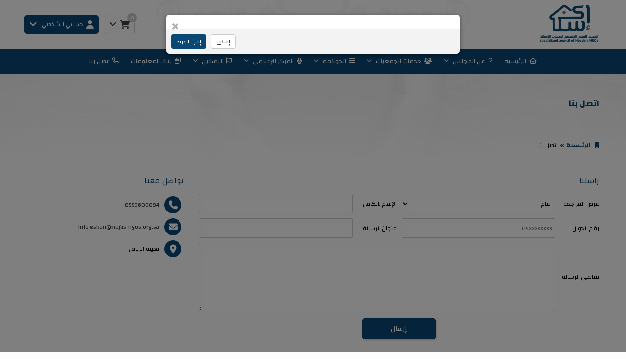

--- FILE ---
content_type: text/html; charset=UTF-8
request_url: https://www.majlis-eskan.org.sa/contact/violation/
body_size: 7316
content:
<!DOCTYPE html>
<html lang="ar" dir="rtl">
<head>


	

	<title>اتصل بنا | المجلس الفرعي التخصصي لجمعيات الإسكان</title>


<meta charset="UTF-8">
<meta http-equiv="X-UA-Compatible" content="IE=Edge">
<meta http-equiv="content-type" content="text/html">

	<meta name="robots" content="index, follow">

	<meta name="description" content="تمثيل الجمعيات المختصة بالإسكان لدى جميع الجهات ذات العلاقة حكومية كانت أم أهلية.">

<meta name="viewport" content="width=device-width, initial-scale=1, maximum-scale=1, user-scalable=no">


<link rel="icon" type="image/png" href="uploads/system/67c56869738f18.90649698.PNG">
<base href="https://www.majlis-eskan.org.sa/">


<meta itemprop="name" content="اتصل بنا | المجلس الفرعي التخصصي لجمعيات الإسكان">
<meta itemprop="description" content="تمثيل الجمعيات المختصة بالإسكان لدى جميع الجهات ذات العلاقة حكومية كانت أم أهلية.">
<meta itemprop="image" content="https://www.majlis-eskan.org.sa//rafed/uploads/system/681762205feab0.41322257.png">

	<meta property="og:url" content="https://www.majlis-eskan.org.sa/contact/violation/">
	<meta property="og:title" content="اتصل بنا | المجلس الفرعي التخصصي لجمعيات الإسكان">
	<meta property="og:description" content="تمثيل الجمعيات المختصة بالإسكان لدى جميع الجهات ذات العلاقة حكومية كانت أم أهلية."> 
	<meta property="og:image" content="https://www.majlis-eskan.org.sa//rafed/uploads/system/681762205feab0.41322257.png">
	<meta property="og:site_name" content="المجلس الفرعي التخصصي لجمعيات الإسكان">
	<meta property="og:see_also" content="https://www.majlis-eskan.org.sa/">
	<meta property="og:type" content="website">

	<meta name="twitter:card" content="summary">
	<meta name="twitter:url" content="https://www.majlis-eskan.org.sa/contact/violation/">
	<meta name="twitter:title" content="اتصل بنا | المجلس الفرعي التخصصي لجمعيات الإسكان">
	<meta name="twitter:description" content="تمثيل الجمعيات المختصة بالإسكان لدى جميع الجهات ذات العلاقة حكومية كانت أم أهلية.">
	<meta name="twitter:image" content="https://www.majlis-eskan.org.sa//rafed/uploads/system/681762205feab0.41322257.png">




<meta name="theme-color" content="">
<meta name="msapplication-navbutton-color" content="">
<meta name="apple-mobile-web-app-status-bar-style" content="">


<script>
const base_url = "https://www.majlis-eskan.org.sa/";
const user_token = "1sqvgcb1jmw0occwsockc8os8wg0880";
const current_platform = "Browser";
const on_mobile = 0;
const enable_localization = 0;
const file_size_limit = 134217728;
const theme_version = "";
const recaptcha_site_key = "";
const week_start = 6;
const is_touch = ('ontouchstart' in window) || (navigator.msMaxTouchPoints > 0);
const inline_page = 0;
</script>


<script src="template/ar/@language.min.js?v=1.55.0"></script>
<script src="_core/resources/plugins.js?v=1.55.0"></script>
<script src="_core/resources/functions.js?v=1.55.0"></script>
<script src="_core/resources/@functions.js?v=1.55.0"></script>


	<link href="_core/resources/colors.css?v=" rel="stylesheet">


<link rel="stylesheet" href="_core/resources/plugins.css?v=1.55.0">
<link rel="stylesheet" href="_core/resources/fontawesome.css?v=1.55.0">
<link rel="stylesheet" href="_core/resources/main.css?v=1.55.0">
<link rel="stylesheet" href="_core/resources/@core.css?v=1.55.0">


	<link href="_core/resources/fonts.css?v=" rel=stylesheet>


<script src="plugins/@legacy/attachments.js?v=1.55.0"></script><link href="plugins/@legacy/attachments.css?v=1.55.0" rel="stylesheet">
<script src="plugins/@legacy/uploader.js?v=1.55.0"></script><link href="plugins/@legacy/uploader.css?v=1.55.0" rel="stylesheet">
<script src="plugins/@legacy/multiple-data.js?v=1.55.0"></script><link href="plugins/@legacy/multiple-data.css?v=1.55.0" rel="stylesheet">
<script src="plugins/@legacy/max-length.js?v=1.55.0"></script><link href="plugins/@legacy/max-length.css?v=1.55.0" rel="stylesheet">
<script src="plugins/@legacy/wizard.min.js?v=1.55.0"></script><link href="plugins/@legacy/wizard.css?v=1.55.0" rel="stylesheet">
<script src="plugins/@legacy/time-slider.js?v=1.55.0"></script><link href="plugins/@legacy/time-slider.css?v=1.55.0" rel="stylesheet">
<script src="plugins/@legacy/bootstrap-notify.min.js?v=1.55.0"></script>
<script src="plugins/@legacy/fixed-data.js?v=1.55.0"></script>
<script src="plugins/@legacy/validator.min.js?v=1.55.0"></script>
<script src="plugins/calendar_hijri.js?v=1.55.0"></script><link href="plugins/calendar_hijri.css?v=1.55.0" rel="stylesheet">
<script src="plugins/smooth-scroll.min.js?v=1.55.0"></script>
<script src="plugins/sortable.js?v=1.55.0"></script>
<script src="plugins/tinymce/tinymce.min.js?v=1.55.0"></script>
<script src="plugins/bootbox.min.js?v=1.55.0"></script>
<link href="plugins/animate.min.css?v=1.55.0" rel="stylesheet">


<script src="plugins/cms-calendar.js?v=1.55.0"></script>
<link href="plugins/cms-calendar.css?v=1.55.0" rel="stylesheet">
<script src="plugins/cms-time.js?v=1.55.0"></script>
<link href="plugins/cms-time.css?v=1.55.0" rel="stylesheet">
<script src="plugins/cms-uploader.js?v=1.55.0"></script>
<link href="plugins/cms-uploader.css?v=1.55.0" rel="stylesheet">

<script src="plugins/cms-validator.js?v=1.55.0"></script>
<script src="plugins/cms-validator-rules.js?v=1.55.0"></script>
<script src="plugins/animate-os.min.js?v=1.55.0"></script><link href="plugins/animate-os.min.css" rel="stylesheet">
<script src="plugins/jssocials.min.js?v=1.55.0"></script><link href="plugins/jssocials.min.css?v=1.55.0" rel="stylesheet">
<script src="plugins/swiper.min.js?v=1.55.0"></script><link href="plugins/swiper.min.css?v=1.55.0" rel="stylesheet">
<script src="plugins/waves.min.js?v=1.55.0"></script><link href="plugins/waves.min.css?v=1.55.0" rel="stylesheet">


<link href="_core/_website/resources/@website.css?v=1.55.0" rel="stylesheet">
<script src="_core/_website/resources/functions.js?v=1.55.0"></script>
<script src="_core/_website/resources/@menu.js?v=1.55.0"></script>
<link href="_core/_website/resources/main.css?v=1.55.0" rel="stylesheet">
<link href="template/template.css?v=1.55.0.308" rel="stylesheet">


<link href="includes/blocks/inkinds.css?v=1.55.0" rel="stylesheet"><link href="includes/blocks/marketing.css?v=1.55.0" rel="stylesheet"><link href="includes/blocks/page_child.css?v=1.55.0" rel="stylesheet"><link href="includes/blocks/share.css?v=1.55.0" rel="stylesheet">





<div id=page-loading>
	<div class="lds-dual-ring"></div>
</div><link rel="preconnect" href="https://fonts.gstatic.com">
<link href="https://fonts.googleapis.com/css2?family=Changa:wght@400;700&display=swap" rel="stylesheet">




</head>

<body class="website body login ">
	
	

<div class=header_container>


<div class="header original" style="">
	<div class="container container-md"><div class="row grid-container header_components">
	<div class="col-md-10 col-sm-10 col-xs-10 grid-item header_content">
		<div class=header_logo>
			<a href="https://www.majlis-eskan.org.sa/">
				<img src="rafed/uploads/system/681760c05d3a02.21039962.png" alt="المجلس الفرعي التخصصي لجمعيات الإسكان">
				<img class=negative src="rafed/uploads/system/681760ed1e35a5.37913084.png" alt="المجلس الفرعي التخصصي لجمعيات الإسكان">
			</a>
		</div>
			</div>
	<div class="col-md-10 col-sm-10 col-xs-10 grid-item header_buttons">
		
					
			<div>
				<div class="dropdown cart_dropdown" show-on-hover>
					<a class=cart_button data-toggle=dropdown>
						<i class="fas fa-shopping-cart"></i>&nbsp;&nbsp;<i class="fas fa-angle-down"></i>
						<div class=cart_count></div>
					</a>
					<ul class="dropdown-menu reverse animate cart_dropdown" style="width:280px; max-width:90vw">
						<li>
							<div cart-template=cart_content style="display:none">
								<div cart-item=row class=cart_row>
									<button class="btn btn-danger btn-sm" cart-remove><i class="fas fa-times"></i></button>
									<span class=title>{{title}}</span>
									<span class=price>{{amount}} &#xE001;</span>
								</div>
								<div cart-item=append>
									<div class=cart_total>
										<small>إجمالي التبرعات</small>
										<b class=price>{{cart_total}} ريال سعودي</b>
									</div>
									<a class="btn btn-primary-dark btn-sm btn-block margin-top-5" href="checkout/">إتمام التبرعات</a>
								</div>
								<div cart-item=empty>لا يوجد تبرعات مضافة في السلة</div>
							</div>
							<div class=cart_content></div>
						</li>
					</ul>
				</div>
				<script>
				//Avoid close on clicking button inside dropdown
				$(document).on("click", ".cart_dropdown .dropdown-menu", function (e){
					e.stopPropagation();
				});
				</script>
			</div>
				
					
							<div>
					<div class=dropdown show-on-hover>
						<a class=header_button data-toggle=dropdown>
							<i class="fas fa-user"></i><span class=hidden-xs>&nbsp;&nbsp;حسابي الشخصي</span>&nbsp;&nbsp;&nbsp;<i class="fas fa-angle-down"></i>
						</a>
						<ul class="dropdown-menu reverse user animate">
							<li><a href="signup/">تسجيل حساب جديد</a></li>
							<li><a href="#" data-toggle=modal data-target="#loginModal">تسجيل الدخول</a></li>
						</ul>
					</div>
				</div>
						</div>
</div></div>
</div>


<div class="menu negative" id=nav-sticky>
	<div class=nav-menu-container style="">
		<div class=nav-menu-sm>
			<div class=container>
				<div class=nav-cover><span class=close-nav onclick="hideNavMenu()">×</span></div>
				<div class=nav-button onclick="showNavMenu()"><i class="fas fa-bars"></i></div>	
				<span>المجلس الفرعي التخصصي لجمعيات الإسكان</span>
			</div>
		</div>
		<div class="container container-basic">
		<ul class=nav-menu>
			<div class=nav-menu-sm>
				<center><img src="rafed/uploads/system/681761576dc082.51831190.png" class="logo margin-bottom margin-top" alt="المجلس الفرعي التخصصي لجمعيات الإسكان"><center>
			</div>
			<li class=nav-item><a href=''><i class='fas fa-home'></i>&nbsp;&nbsp;الرئيسية</a></li><li class='nav-item nav-dropdown-item'><a href='about/'><i class='fas fa-question'></i>&nbsp;&nbsp;عن المجلس <span class='fas fa-angle-down'></span></a><ul class=nav-dropdown><div class=menu-links><div class='menu_block single'><b><a href='about&#047;'><i class='fas fa-arrow-alt-circle-left'></i>&nbsp;&nbsp;نبذة عنا </a></b></div></div></ul></li><li class='nav-item nav-dropdown-item'><a href=''><i class='fas fa-users'></i>&nbsp;&nbsp;خدمات الجمعيات <span class='fas fa-angle-down'></span></a><ul class=nav-dropdown><div class=menu-links><div class='menu_block single'><b><a href='gehat-request&#047;'><i class='fas fa-id-card'></i>&nbsp;&nbsp;تسجيل الجمعيات </a></b></div><div class='menu_block single'><b><a href='gehat-support-request&#047;'><i class='fas fa-arrow-circle-down'></i>&nbsp;&nbsp;تقديم طلب دعم ومساندة </a></b></div></div></ul></li><li class='nav-item nav-dropdown-item'><a href=''><i class='fas fa-bars'></i>&nbsp;&nbsp;الحوكمة <span class='fas fa-angle-down'></span></a><ul class=nav-dropdown><div class=menu-links><div class='menu_block single'><b><a href='regulations&#047;'><i class='fas fa-align-right'></i>&nbsp;&nbsp;الوائح والسياسات </a></b></div><div class='menu_block single'><b><a href='annual-report&#047;'><i class='fas fa-file-pdf'></i>&nbsp;&nbsp;التقارير السنوية للجمعيات الإسكانية </a></b></div><div class='menu_block single'><b><a href='annual-report&#047;'><i class='fas fa-calendar-check'></i>&nbsp;&nbsp;التقارير السنوية </a></b></div><div class='menu_block single'><b><a href='privacy-policy&#047;'><i class='fas fa-check-circle'></i>&nbsp;&nbsp;مركز المعرفة التنظيمي</a></b></div></div></ul></li><li class='nav-item nav-dropdown-item'><a href='live/'><i class='fas fa-microphone'></i>&nbsp;&nbsp;المركز الإعلامي <span class='fas fa-angle-down'></span></a><ul class=nav-dropdown><div class=menu-links><div class='menu_block single'><b><a href='news&#047;'><i class='fas fa-newspaper'></i>&nbsp;&nbsp;أخبار المجلس والجمعيات </a></b></div><div class='menu_block single'><b><a href='live&#047;'><i class='fas fa-clipboard-check'></i>&nbsp;&nbsp;البث مباشر </a></b></div><div class='menu_block single'><b><a href='initiatives&#047;'><i class='fas fa-handshake'></i>&nbsp;&nbsp;المبادرات</a></b></div><div class='menu_block single'><b><a href='gallery&#047;'><i class='fas fa-image'></i>&nbsp;&nbsp;مكتبة الصور</a></b></div><div class='menu_block single'><b><a href='videos&#047;'><i class='fab fa-youtube'></i>&nbsp;&nbsp;مكتبة الفيديو</a></b></div><div class='menu_block single'><b><a href='contests&#047;'><i class='fas fa-bookmark'></i>&nbsp;&nbsp;المسابقات</a></b></div><div class='menu_block single'><b><a href='partners&#047;'><i class='fas fa-location-arrow'></i>&nbsp;&nbsp;شركاء النجاح</a></b></div><div class='menu_block single'><b><a href='testimonials&#047;'><i class='fas fa-thumbs-up'></i>&nbsp;&nbsp;التزكيات</a></b></div></div></ul></li><li class='nav-item nav-dropdown-item'><a href=''><i class='fas fa-flag'></i>&nbsp;&nbsp;التمكين  <span class='fas fa-angle-down'></span></a><ul class=nav-dropdown><div class=menu-links><div class='menu_block single'><b><a href='chances&#047;'><i class='fas fa-bullhorn'></i>&nbsp;&nbsp;الفرص التطوعية</a></b></div><div class='menu_block single'><b><a href='chances-request&#047;'><i class='fas fa-child'></i>&nbsp;&nbsp;طلب متطوعين</a></b></div><div class='menu_block single'><b><a href='jobs&#047;'><i class='fas fa-edit'></i>&nbsp;&nbsp;الوظائف </a></b></div></div></ul></li><li class=nav-item><a href=''><i class='far fa-window-restore'></i>&nbsp;&nbsp;بنك المعلومات </a></li><li class=nav-item><a href='contact/'><i class='fas fa-phone'></i>&nbsp;&nbsp;اتصل بنا</a></li>		</ul>
		</div>
	</div>
</div>

</div>
<div class="section_header original" style="--background:url('../images/templates/section_header_background.jpg')">
	<div class=container>
		
		<div class=section_description>
						<h1>اتصل بنا</h1>
					</div>
		
		
				<div class=breadcrumb_container>
			<ul class=breadcrumb>
				<i class="fas fa-bookmark"></i>
				<li><a href='.'>الرئيسية</a></li><li>اتصل بنا</li>			</ul>
		</div>
			</div>
</div>

<div class=body_container><div class="container inner">

<style>
.inline_form > div {
	flex-basis: calc(50% - 10px);
}

.inline_form > div span {
	min-width: 90px;
}
</style>



<div class=row>

<div class=col-md-14>
	<div class=page_container>
		<div class=page_subtitle>راسلنا</div>
				<form method=post enctype="multipart/form-data">
		<input type=hidden name=token value="1sqvgcb1jmw0occwsockc8os8wg0880">
		<div class="inline_form fancy_inputs">
			<div>
				<span>غرض المراجعة</span>
				<div class=input><select name=reason id=reason><option value='general'>عام</option><option value='suggestion'>تقديم إقتراح</option><option value='complaint'>تقديم شكوي</option><option value='violation'>إبلاغ عن مخالفة</option></select></div>
			</div>
			<div>
				<span>الإسم بالكامل</span>
				<div class=input><input type=text name=name value="" data-validation=required></div>
			</div>
			
			<div>
				<span>رقم الجوال</span>
				<div class=input><input type=number name=mobile value="" data-validation=custom data-validation-regexp="05\d{8}$" data-validation-error-msg="رقم الجوال غير صحيح، يجب ان يتكون رقم الجوال من 10 ارقام تبدأ بـ05" placeholder="05XXXXXXXX"></div>
			</div>
			<div>
				<span>عنوان الرسالة</span>
				<div class=input><input type=text name=subject data-validation=required></div>
			</div>
			<div style="flex-basis:100%">
				<span>تفاصيل الرسالة</span>
				<div class=input><textarea name=message data-validation=required maxlength=1000 verbose style="height:140px"></textarea></div>
			</div>
		</div>
		
				
		<div class=submit_container><input type=button class=submit value="إرسال"></div>
		</form>
			</div>
</div>

<div class="col-md-6 side-column">
	
	<div class=page_container>
		<div class=page_subtitle>تواصل معنا</div>
		<table class=contact_block1>
<tr><td width=40><span class='fas fa-phone'></span></td><td><div class=number><a href='tel:0559609094'>0559609094</a></div></td></tr><tr><td width=40><span class='fas fa-envelope'></span></td><td><a href='mailto:Info.eskan@majlis-ngos.org.sa'>Info.eskan@majlis-ngos.org.sa</a></td></tr><tr><td width=40><span class='fas fa-location-dot'></span></td><td>مدينة الرياض </td></tr></table>	</div>

	
	</div>

</div>

</div></div>	
	<div class=footer>
		
		
<div class="module_custom module negative" style="background-color: #094975; background: linear-gradient(160deg, rgba(255,255,255,0.38), rgba(0,30,87,0)), #094975;"><div class="container container-basic">


<div style="height:30px"></div>




<div class="row grid-container-15" style="justify-content:center; align-items:center; flex-wrap:wrap">
			<div class="col-md-6 col-sm-6 grid-item">
			<div class=html_content><br><img src="rafed/uploads/website_editor/609043a257a08_7992.png" alt="" width="173" height="116"></div>		</div>
			<div class="col-md-6 col-sm-6 grid-item">
			<div class="module_inline_contact1 inline_module">


<div class=module_description>
	<h1 data-aos=fade-down style='color:#094875'>إتصل بنا</h1></div>


<div class=module_content data-aos=fade-in>
	<div class=contact_table>
		<div><i class='fas fa-phone'></i><span><a href='tel:0559609094'>0559609094</a></span></div><div><i class='fas fa-envelope'></i><span><a href='mailto:Info.eskan@majlis-ngos.org.sa'>Info.eskan@majlis-ngos.org.sa</a></span></div><div><i class='fas fa-location-dot'></i><span>مدينة الرياض </span></div>	</div>
	
	
	<div class=social_media><small>تجدنا على</small><div><a href='https://x.com/majlis_eskan?s=11' target=_blank style='background:#21a1f0; color:#21a1f0'><span class='fab fa-x-twitter'></span></a><a href='https://wa.me/966559609094' target=_blank style='background:#25d366; color:#25d366'><span class='fab fa-whatsapp'></span></a></div></div>	
	</div>

</div>		</div>
	</div>



<div style="height:30px"></div>

</div></div>
		
		<div class=copyrights><div class="container container-md">
			<div>جميع الحقوق محفوظة © المجلس الفرعي التخصصي لجمعيات الإسكان 2026</div>
			<small>تصميم و تطوير: <b><a href="https://afaq-it.com.sa/" target=_blank>آفاق العالمية لنظم المعلومات</a></b></small>
		</div></div>
	</div>
	
	
		
	
	
<div class="modal fade" id=giftModal><div class=modal-dialog style="max-width: 500px"><div class=modal-content>
	<div class=modal-header>
		<button type=button class=close data-dismiss=modal><span>&times;</span></button>
		<h4 class=modal-title>تبرعك هدية</h4>
	</div>
	<div class=modal-body>
		<form id=gift_form>
<div class=form-item><b style="width:180px">إسم المرسل&nbsp;<font color=red>*</font></b>
	<input type=text name=gift_sender value="" data-validation=required>
</div>
<div class=form-item><b style="width:180px">إسم المهدي اليه&nbsp;<font color=red>*</font></b>
	<input type=text name=gift_name data-validation=required>
</div>
<div class=form-item ><b style="width:180px">جوال المهدي اليه&nbsp;<font color=red>*</font></b>
	<input type=number name=gift_mobile placeholder="05XXXXXXXX" data-validation=required>
</div>
<div class=form-item><b style="width:180px">نموذج الإهداء<font color=red>*</font></b>
	<input type=hidden name=gift_template>
	<select name=gift_template_category data-validation=required>
		<option value=''>بدون</option>
		<option value='2' data-templates='[{"id":"6","title":"أمي 2","image":"gift_6220c572cc6e2.jpg"},{"id":"5","title":"أمي 1","image":"gift_6220c5131dc2a.jpg"},{"id":"4","title":"أبي 1","image":"gift_6220c477bf610.jpg"}]'>الوالدين</option><option value='3' data-templates='[{"id":"13","title":"أختي 2","image":"gift_6220c6e3286db.jpg"},{"id":"12","title":"أختي 1","image":"gift_6220c66214097.jpg"},{"id":"11","title":"أخي 1","image":"gift_6220c642ed77b.jpg"}]'>الإخوة</option><option value='4' data-templates='[{"id":"10","title":"زوجي 2","image":"gift_6220c61e1e5a4.jpg"},{"id":"9","title":"زوجي 1","image":"gift_6220c5f3f2943.jpg"},{"id":"8","title":"زوجتي 2","image":"gift_6220c5d7f2b14.jpg"},{"id":"7","title":"زوجتي 1","image":"gift_6220c5b569bad.jpg"}]'>الزواج</option><option value='5' data-templates='[{"id":"16","title":"المرحومه 1","image":"gift_6220c758109e4.jpg"},{"id":"15","title":"المرحوم 1","image":"gift_6220c737d66a0.jpg"}]'>المتوفين</option><option value='6' data-templates='[{"id":"14","title":"شفاء 1","image":"gift_6220c79a6b7df.jpg"}]'>الشفاء</option>	</select>
</div>
<div id=gift_template style="display:none">
	<div class="gift_template_thumbs margin-bottom"></div>
	<img class=preview>
</div>
</form>

<script>
$("[name=gift]").on("change", function(){
	if ($(this).prop("checked")){
		$(".gift_input").show();
	} else {
		$(".gift_input").hide();
	}
});

$("[name=gift_template_category]").on("change", function(){
	var selected_option = $(this).find("option:selected");
	if (selected_option.val()!=0){
		$("#gift_template .gift_template_thumbs").html("");
		var templates = JSON.parse($(selected_option).attr("data-templates"));
		templates.forEach(function(item, index){
			$("#gift_template .gift_template_thumbs").append("<label><input type=radio name=gift_template_selection value='" + item.id + "'><img src='rafed/uploads/system/" + item.image + "'></label>&nbsp;&nbsp;");
		});
		$("#gift_template .gift_template_thumbs label:first-child input").prop("checked", true).trigger("change");
		$("#gift_template").show();
	} else {
		$("#gift_template .gift_template_thumbs").html("");
		$("#gift_template").hide();
	}
});

$(document).on("change", "[name=gift_template_selection]", function(){
	$("[name=gift_template]").val($(this).val());
	$("#gift_template img.preview").attr("src", $(this).parent().find("img").attr("src"));
});
</script>	</div>
	<div class=modal-footer>
		<button type=button class="btn btn-sm btn-default" data-dismiss=modal>إلغاء</button>
		<a class="btn btn-primary-dark btn-sm" proceed>إستمرار</a>
	</div>
</div></div></div>


<div class="modal fade" id=popupModal role=dialog>
	<div class=modal-dialog role=document>
		<div class=modal-content>
			<div class=modal-body >
				<button type=button class=close data-dismiss=modal><span>&times;</span></button>
				<div class=html_content></div>			</div>
						<div class=modal-footer>
				<button type=button class="btn btn-default" data-dismiss=modal>إغلاق</button>
				<a class="btn btn-primary" onclick="triggerHidePopup()" href="live/">إقرأ المزيد</a>
			</div>
					</div>
	</div>
</div>
<script>
$(document).ready(function(){
	$("#popupModal").modal("show");
});

$("#popupModal").on("hidden.bs.modal",function(){
	triggerHidePopup();
});

function triggerHidePopup(){
	setCookie("majlseskan_65d9e0ee8ab14POPUP","e25676c831accc240ec53e31da37d8be",24); //Re-Appear After X Hours
}
</script>


<div class="modal fade" id=cartModal><div class=modal-dialog style="max-width:500px"><div class=modal-content>
	<div class=modal-header>
		<button type=button class=close data-dismiss=modal><span>&times;</span></button>
		<h4 class=modal-title>سلة التبرعات</h4>
	</div>
	<div class=modal-body>
		<div cart-template=cart_modal_content style="display:none">
			<div cart-item=row class=cart_row>
				<button class="btn btn-danger btn-sm" cart-remove><i class="fas fa-times"></i></button>
				<span class=title>{{title}}</span>
				<span class=price>{{amount}} &#xE001;</span>
			</div>
			<div cart-item=append>
				<div class=cart_total>
					<small>إجمالي التبرعات</small>
					<b class=price>{{cart_total}} ريال سعودي</b>
				</div>
				
			</div>
			<div cart-item=empty>لا يوجد تبرعات مضافة في السلة</div>
		</div>
		<div class=cart_modal_content></div>
	</div>
	<div class=modal-footer>
		<button type=button class="btn btn-sm btn-default" data-dismiss=modal>إستكمال التسوق</button>
		<a class="btn btn-primary-dark btn-sm" href="checkout/">إتمام التبرعات</a>
	</div>
</div></div></div>


<div class="modal fade" id=swiftModal><div class=modal-dialog style="max-width:500px"><div class=modal-content>
	<div class=modal-header>
		<button type=button class=close data-dismiss=modal><span>&times;</span></button>
		<h4 class=modal-title>تبرع سريع</h4>
	</div>
	<div class=modal-body>
		<div class=no_content><h2>عفوا، لا يوجد محتوي في الوقت الحالي</h2>إنتظرونا قريبا مع المزيد من التحديثات..</div>	</div>
</div></div></div>

	
		<div class="modal fade" id=loginModal><div class=modal-dialog style="max-width:500px"><div class=modal-content>
		<div class=modal-header>
			<button type=button class=close data-dismiss=modal><span>&times;</span></button>
			<h4 class=modal-title>تسجيل الدخول</h4>
		</div>
		<div class=modal-body>
			<form id=modal_form_login method=post enctype="multipart/form-data" action="login/">
				<input type=hidden name=token value="1sqvgcb1jmw0occwsockc8os8wg0880">
				<input type=hidden name=login value="4e732ced3463d06de0ca9a15b6153677">
				<table class=form_table>
				<tr>
					<td>
						<div class=input_title>معرف الدخول <i class=requ></i></div>
						<div class=input data-icon="&#xf007;">
							<input type=text name=credentials maxlength=100 placeholder="قم بإدخال رقم الجوال او البريد الإلكتروني" data-validation=custom data-validation-regexp="^05\d{8}$|^\d{8}$|^[^\s@]+@[^\s@]+$" data-validation-error-msg="لم تقم بإدخال معرف الدخول بشكل صحيح" autocomplete=new-password>
						</div>
					</td>
				</tr>
				<tr>
					<td>
						<div class=input_title>كلمة المرور <i class=requ></i></div>
						<div class=input data-icon="&#xf023;">
							<input type=password id=password name=password placeholder="قم بإدخال كلمة المرور الخاصة بك" data-validation=required autocomplete=new-password>
						</div>
					</td>
				</tr>
				</table>
				<div style="margin-top:15px">
					<div style="float:left; margin-bottom:10px">هل نسيت كلمة المرور؟ <a href="reset-password/">إعادة كلمة المرور</a></div>		
					<label><input type=checkbox name=remember value="remember" class=__filled-in checked><span>تذكر بيانات الدخول علي هذا الجهاز</span></label>
				</div>
				<div class=submit_container>
					<input class=submit type=button id=modal_submit_login value="تسجيل الدخول" style="margin-bottom:10px">
					<div>ليس لديك حساب لدينا؟ <a href="signup/">تسجيل حساب جديد</a></div>
				</div>
			</form>
		</div>
		<div class=modal-footer>
			<button type=button class="btn btn-default" data-dismiss=modal>اغلاق</button>
		</div>
	</div></div></div>
	<script>
	$("#modal_submit_login").on("click", function(){
		if ($("#modal_form_login").isValid(validationLanguage,validationConfiguration,true)){
			showLoadingCover();
			$("#modal_form_login").submit();
		}
	});
	</script>
	
	
	
	
	
	
	
	
	
	
			<script type="text/javascript">
		!function(e,t,n,s,u,a){e.twq||(s=e.twq=function(){s.exe?s.exe.apply(s,arguments):s.queue.push(arguments);
		},s.version='1.1',s.queue=[],u=t.createElement(n),u.async=!0,u.src='//static.ads-twitter.com/uwt.js',
		a=t.getElementsByTagName(n)[0],a.parentNode.insertBefore(u,a))}(window,document,'script');

		twq('init','https://x.com/majlis_eskan?s=11');
		twq('track','PageView');
		</script>
	
	
	


<script src="https://www.gstatic.com/firebasejs/8.4.2/firebase-app.js"></script>
<script src="https://www.gstatic.com/firebasejs/7.16.1/firebase-messaging.js"></script>

<script>
firebase.initializeApp({
	apiKey: "AIzaSyBHNNuxsfHow2tePrfhpny4zker0IdOMDs",
	projectId: "majlis-eskan",
	messagingSenderId: "100126303989",
	appId: "1:100126303989:web:5acaca3248ef39466747bc"
});

const messaging = firebase.messaging();
messaging.requestPermission().then(function(){
	return messaging.getToken();
}).then(function(token){
	$.ajax({
		method: "POST",
		url: "requests-legacy/",
		data: {
			token: user_token,
			action: "push",
			push_token: token
		},
	});
});

let enableForegroundNotification = true;
messaging.onMessage(function(payload){
	if (enableForegroundNotification){
		let notification = payload.data;
		let notificationTitle = notification.title;
		let notificationOptions = {
			body: data.body,
			icon: data.icon,
			image: data.image,
			data: {
				url: data.url || "/"
			}
		};
		navigator.serviceWorker.getRegistrations().then((registration) => {
			registration[0].showNotification(
				notificationTitle,
				notificationOptions
			);
		});
	}
});
</script>

<script src="_core/_website/resources/@setup.js?v=1.55.0"></script>
<script src="_core/_website/resources/setup.js?v=1.55.0"></script>
<script src="_core/resources/setup.js?v=1.55.0"></script>
</body></html>



--- FILE ---
content_type: text/css
request_url: https://www.majlis-eskan.org.sa/template/template.css?v=1.55.0.308
body_size: 7940
content:
a,a:link,a:hover,a:active,a:visited{color:#094875}a:hover{color:#094875}a.secondary,a.secondary:link,a.secondary:hover,a.secondary:active,a.secondary:visited{color:#094875}a.secondary:hover{color:#094875}.subtitle{color:#094875}.tab-underline li.active a{color:#094875!important}.tab-underline li.active a:after{background:#094875}.tab-rectangle li.active a{background:linear-gradient(135deg,#094875 0,#094875 100%)}.tab-icons a.active{border-bottom:3px solid #094875}.tab-list li.active a{background:#094875}input[list]:focus,input[type=text]:focus,input[type=password]:focus,input[type=number]:focus,input[type=file]:focus,input[type=email]:focus,input[type=date]:focus,input[type=time]:focus,textarea:focus,select:focus,.select2-selection[aria-expanded=true]{border-color:#094875!important;box-shadow:0 0 0 4px #09487520}input:-webkit-autofill:focus,input:-webkit-autofill:active{box-shadow:0 0 0 4px #09487520,inset 0 0 0 100px #fcfcfc}.radio-container [type=radio]:checked+span:after,.radio-container [type=radio].with-gap:checked+span:before,.radio-container [type=radio].with-gap:checked+span:after{border:1px solid #094875}.radio-container [type=radio]:checked+span:after,.radio-container [type=radio].with-gap:checked+span:after{background-color:#094875}.check-container [type=checkbox]:checked+span:before{background-color:#094875;border-color:#094875}.switch label input[type=checkbox]:checked+.lever{background-color:#09487580}.switch label input[type=checkbox]:checked+.lever:after{background-color:#094875}input[type=range].range-slider::-webkit-slider-thumb{background:#094875}input[type=range].range-slider::-moz-range-thumb{background:#094875}.slider-handle{background:#094875!important}.slider-selection{background:#094875!important}.tab-wizard ul li.active a{color:#094875}.tab-wizard ul li.active a span{border:2px solid #094875;color:#094875}.tab-wizard ul li:after{border-bottom-color:#094875}.tab-wizard-title{background:#094875}table.fancy{border-color:#094875}table.fancy tr th{background:#094875;border-color:#094875!important}.panel-primary{border-color:#094875}.panel-primary>.panel-heading{background-color:#094875;border-color:#094875}.btn-primary{background-color:#094875}.btn-primary:hover{background-color:#094875}fieldset[disabled] .btn-primary:hover,fieldset[disabled] .btn-primary:focus,fieldset[disabled] .btn-primary.focus,.open>.dropdown-toggle.btn-primary,.btn-primary:active,.btn-primary.active,.btn-primary.disabled:hover,.btn-primary[disabled]:hover,.btn-primary.disabled:focus,.btn-primary[disabled]:focus,.btn-primary.disabled.focus,.btn-primary[disabled].focus,.btn-primary:focus,.btn-primary.focus,.btn-primary:active,.btn-primary.active,.btn-primary:active:hover,.btn-primary.active:hover,.open>.dropdown-toggle.btn-primary:hover,.btn-primary:active:focus,.btn-primary.active:focus,.open>.dropdown-toggle.btn-primary:focus,.btn-primary:active.focus,.btn-primary.active.focus,.open>.dropdown-toggle.btn-primary.focus{background-color:#094875}.btn-secondary{background-color:#094875}.btn-secondary:hover{background-color:#094875}fieldset[disabled] .btn-secondary:hover,fieldset[disabled] .btn-secondary:focus,fieldset[disabled] .btn-secondary.focus,.open>.dropdown-toggle.btn-secondary,.btn-secondary:active,.btn-secondary.active,.btn-secondary.disabled:hover,.btn-secondary[disabled]:hover,.btn-secondary.disabled:focus,.btn-secondary[disabled]:focus,.btn-secondary.disabled.focus,.btn-secondary[disabled].focus,.btn-secondary:focus,.btn-secondary.focus,.btn-secondary:active,.btn-secondary.active,.btn-secondary:active:hover,.btn-secondary.active:hover,.open>.dropdown-toggle.btn-secondary:hover,.btn-secondary:active:focus,.btn-secondary.active:focus,.open>.dropdown-toggle.btn-secondary:focus,.btn-secondary:active.focus,.btn-secondary.active.focus,.open>.dropdown-toggle.btn-secondary.focus{background-color:#094875}.c-primary{color:#094875}a.c-primary:hover{color:#094875}.c-secondary{color:#094875}a.c-secondary:hover{color:#094875}.bc-primary{border-color:#094875}.bc-secondary{border-color:#094875}.bg-primary{background-color:#094875}.bg-secondary{background-color:#094875}.label-primary{background-color:#094875}.label-secondary{background-color:#094875}.progress-bar-primary{background-color:#094875}.progress-bar-secondary{background-color:#094875}.pagination>li>a,.pagination>li>span{color:#094875}.pagination>.active>a,.pagination>.active>span,.pagination>.active>a:hover,.pagination>.active>span:hover,.pagination>.active>a:focus,.pagination>.active>span:focus{background:#094875;border-color:#094875}.fancybox-thumbs__list a:before{border:4px solid #094875!important}.fancybox-progress{background:#094875!important}.recursive-navigation ul li:not(.active) a:hover{color:#094875}.recursive-navigation ul li.active a{background:linear-gradient(315deg,#094875 0,#094875 100%)}.dashboard-icon span{background:#094875}.dashboard-icon:hover span{background:#094875}.dashboard-icon:hover b{color:#094875}body{background:#fdfdfd}@media screen and (min-width:1366px){.container{width:1200px;max-width:100%}}body::-webkit-scrollbar{width:10px}body::-webkit-scrollbar-track{background-color:#f1f1f1}body::-webkit-scrollbar-thumb{background-color:#094875;border-radius:5px}a,a:link,a:hover,a:active,a:visited{color:#404040}a:hover{color:#094875}span.broken_link{background:#094875}.file_container i{color:#094875}.download_button{border-right:10px solid #094875;padding:8px}.download_button:hover{border-right:10px solid #094875}.download_button i{color:#606060}.selecty .selecty-options li.selected{color:#094875!important}div.title{background:#094875;background:linear-gradient(45deg,#094875 0,#094875 100%)}.submit{-moz-box-shadow:inset 0 1px 0 0 #094875,1px 1px 4px rgba(0,0,0,.25);-webkit-box-shadow:inset 0 1px 0 0 #094875,1px 1px 4px rgba(0,0,0,.25);box-shadow:inset 0 1px 0 0 #094875,1px 1px 4px rgba(0,0,0,.25);background-color:#094875;border:1px solid #094875;line-height:1.5}.submit:not([disabled]):not(.disabled):hover{background-color:#094875}input[list]:focus,input[type=text]:focus,input[type=password]:focus,input[type=number]:focus,input[type=file]:focus,input[type=email]:focus,input[type=date]:focus,input[type=time]:focus,textarea:focus,select:focus,input.form-control:focus,.select2.select2-container.select2-container--open .select2-selection{border-color:#094875!important;box-shadow:0 0 0 4px #09487520}[type=radio]:checked+span:after,[type=radio].with-gap:checked+span:before,[type=radio].with-gap:checked+span:after{border:1px solid #094875}[type=radio]:checked+span:after,[type=radio].with-gap:checked+span:after{background-color:#094875}[type=checkbox].__filled-in:checked+span:after{top:0;width:20px;height:20px;background-color:#094875;z-index:0}.switch label input[type=checkbox]:checked+.lever{background-color:#094875}.switch label input[type=checkbox]:checked+.lever:after{background-color:#094875}ul[json-custom-data] li{border-top-color:#094875}.slider-handle{background:#094875!important}.slider-selection{background:#094875!important}table.data_table>tbody>tr>td.title{background:#09487503!important}.wizard li.active span.round-tab{border:2px solid #094875!important}.wizard li.active span.round-tab i{color:#094875!important}.wizard li:after{border-bottom-color:#094875!important}.wizard li.active:after{border-bottom-color:#094875!important}.tab-title-container{background:#094875!important}.tab-inline-header li.active{border-top-color:#094875!important}.profile_tabs_container li a:hover{color:#094875!important}.profile_tabs_container li.active a{color:#fff!important;background:#094875!important}.btn-primary{background-color:#094875}fieldset[disabled] .btn-primary:hover,fieldset[disabled] .btn-primary:focus,fieldset[disabled] .btn-primary.focus,.btn-primary:hover,.open>.dropdown-toggle.btn-primary,.btn-primary:active,.btn-primary.active,.btn-primary.disabled:hover,.btn-primary[disabled]:hover,.btn-primary.disabled:focus,.btn-primary[disabled]:focus,.btn-primary.disabled.focus,.btn-primary[disabled].focus,.btn-primary:focus,.btn-primary.focus,.btn-primary:active,.btn-primary.active,.btn-primary:active:hover,.btn-primary.active:hover,.open>.dropdown-toggle.btn-primary:hover,.btn-primary:active:focus,.btn-primary.active:focus,.open>.dropdown-toggle.btn-primary:focus,.btn-primary:active.focus,.btn-primary.active.focus,.open>.dropdown-toggle.btn-primary.focus{background-color:#094875}.btn-primary-dark{color:#fff!important;background-color:#094875}fieldset[disabled] .btn-primary-dark:hover,fieldset[disabled] .btn-primary-dark:focus,fieldset[disabled] .btn-primary-dark.focus,.btn-primary-dark:hover,.open>.dropdown-toggle.btn-primary-dark,.btn-primary-dark:active,.btn-primary-dark.active,.btn-primary-dark.disabled:hover,.btn-primary-dark[disabled]:hover,.btn-primary-dark.disabled:focus,.btn-primary-dark[disabled]:focus,.btn-primary-dark.disabled.focus,.btn-primary-dark[disabled].focus,.btn-primary-dark:focus,.btn-primary-dark.focus,.btn-primary-dark:active,.btn-primary-dark.active,.btn-primary-dark:active:hover,.btn-primary-dark.active:hover,.open>.dropdown-toggle.btn-primary-dark:hover,.btn-primary-dark:active:focus,.btn-primary-dark.active:focus,.open>.dropdown-toggle.btn-primary-dark:focus,.btn-primary-dark:active.focus,.btn-primary-dark.active.focus,.open>.dropdown-toggle.btn-primary-dark.focus{color:#fff!important;background-color:#094875}.btn-primary-darker{color:#fff!important;background-color:#094875}fieldset[disabled] .btn-primary-darker:hover,fieldset[disabled] .btn-primary-darker:focus,fieldset[disabled] .btn-primary-darker.focus,.btn-primary-darker:hover,.open>.dropdown-toggle.btn-primary-darker,.btn-primary-darker:active,.btn-primary-darker.active,.btn-primary-darker.disabled:hover,.btn-primary-darker[disabled]:hover,.btn-primary-darker.disabled:focus,.btn-primary-darker[disabled]:focus,.btn-primary-darker.disabled.focus,.btn-primary-darker[disabled].focus,.btn-primary-darker:focus,.btn-primary-darker.focus,.btn-primary-darker:active,.btn-primary-darker.active,.btn-primary-darker:active:hover,.btn-primary-darker.active:hover,.open>.dropdown-toggle.btn-primary-darker:hover,.btn-primary-darker:active:focus,.btn-primary-darker.active:focus,.open>.dropdown-toggle.btn-primary-darker:focus,.btn-primary-darker:active.focus,.btn-primary-darker.active.focus,.open>.dropdown-toggle.btn-primary-darker.focus{color:#fff!important;background-color:#094875}.btn-secondary{color:#fff!important;background-color:#094875}fieldset[disabled] .btn-secondary:hover,fieldset[disabled] .btn-secondary:focus,fieldset[disabled] .btn-secondary.focus,.btn-secondary:hover,.open>.dropdown-toggle.btn-secondary,.btn-secondary:active,.btn-secondary.active,.btn-secondary.disabled:hover,.btn-secondary[disabled]:hover,.btn-secondary.disabled:focus,.btn-secondary[disabled]:focus,.btn-secondary.disabled.focus,.btn-secondary[disabled].focus,.btn-secondary:focus,.btn-secondary.focus,.btn-secondary:active,.btn-secondary.active,.btn-secondary:active:hover,.btn-secondary.active:hover,.open>.dropdown-toggle.btn-secondary:hover,.btn-secondary:active:focus,.btn-secondary.active:focus,.open>.dropdown-toggle.btn-secondary:focus,.btn-secondary:active.focus,.btn-secondary.active.focus,.open>.dropdown-toggle.btn-secondary.focus{color:#fff!important;background-color:#094875}.btn-primary-transparent{background:transparent!important;border:1px solid #094875!important;color:#094875!important}fieldset[disabled] .btn-primary-transparent:hover,fieldset[disabled] .btn-primary-transparent:focus,fieldset[disabled] .btn-primary-transparent.focus,.btn-primary-transparent:hover,.open>.dropdown-toggle.btn-primary-transparent,.btn-primary-transparent:active,.btn-primary-transparent.active,.btn-primary-transparent.disabled:hover,.btn-primary-transparent[disabled]:hover,.btn-primary-transparent.disabled:focus,.btn-primary-transparent[disabled]:focus,.btn-primary-transparent.disabled.focus,.btn-primary-transparent[disabled].focus,.btn-primary-transparent:focus,.btn-primary-transparent.focus,.btn-primary-transparent:active,.btn-primary-transparent.active,.btn-primary-transparent:active:hover,.btn-primary-transparent.active:hover,.open>.dropdown-toggle.btn-primary-transparent:hover,.btn-primary-transparent:active:focus,.btn-primary-transparent.active:focus,.open>.dropdown-toggle.btn-primary-transparent:focus,.btn-primary-transparent:active.focus,.btn-primary-transparent.active.focus,.open>.dropdown-toggle.btn-primary-transparent.focus{background:#09487510!important}.btn-secondary-transparent{background:transparent!important;border:1px solid #094875!important;color:#094875!important}fieldset[disabled] .btn-secondary-transparent:hover,fieldset[disabled] .btn-secondary-transparent:focus,fieldset[disabled] .btn-secondary-transparent.focus,.btn-secondary-transparent:hover,.open>.dropdown-toggle.btn-secondary-transparent,.btn-secondary-transparent:active,.btn-secondary-transparent.active,.btn-secondary-transparent.disabled:hover,.btn-secondary-transparent[disabled]:hover,.btn-secondary-transparent.disabled:focus,.btn-secondary-transparent[disabled]:focus,.btn-secondary-transparent.disabled.focus,.btn-secondary-transparent[disabled].focus,.btn-secondary-transparent:focus,.btn-secondary-transparent.focus,.btn-secondary-transparent:active,.btn-secondary-transparent.active,.btn-secondary-transparent:active:hover,.btn-secondary-transparent.active:hover,.open>.dropdown-toggle.btn-secondary-transparent:hover,.btn-secondary-transparent:active:focus,.btn-secondary-transparent.active:focus,.open>.dropdown-toggle.btn-secondary-transparent:focus,.btn-secondary-transparent:active.focus,.btn-secondary-transparent.active.focus,.open>.dropdown-toggle.btn-secondary-transparent.focus{background:#09487510!important}table.fancy tr th{border-right:1px solid #094875}table.fancy tr:last-child td{border-bottom:1px solid #094875}table.fancy tr th:lang(ar){border-left:1px solid #094875}table.fancy tr th:first-child{border-left:1px solid #094875}table.fancy tr th:first-child:lang(ar){border-right:1px solid #094875}table.fancy tr td:first-child{border-left:1px solid #094875}table.fancy:lang(ar) tr td:first-child{border-right:1px solid #094875}table.fancy tr td:last-child{border-right:1px solid #094875}table.fancy:lang(ar) tr td:last-child{border-left:1px solid #094875}table.fancy tr th{background:#094875;border-top:1px solid #094875}table.fancy tr td:only-child{border-right:1px solid #094875!important;border-left:1px solid #094875!important}table.fancy tfoot td.pag{border-top:1px solid #094875}@media screen and (max-width:480px){table.fancy.paginated tfoot tr td{border-bottom:1px solid #094875!important}}.panel-primary{border-color:#094875}.panel-primary>.panel-heading{background-color:#094875;border-color:#094875}.pagination_div{margin:15px 0 10px 0}.pagination_div .pagination{margin:0 -5px -15px -5px;border-radius:0}.pagination_div .pagination li a{border-radius:4px;font-size:14px;padding:10px 15px 10px 15px;margin:0 5px 0 5px;text-align:center}.pagination_div .pagination>.active>a,.pagination_div .pagination>.active>span,.pagination_div .pagination>.active>a:hover,.pagination_div .pagination>.active>span:hover,.pagination_div .pagination>.active>a:focus,.pagination_div .pagination>.active>span:focus{background:#094875;border-color:#094875;box-shadow:3px 3px 10px rgba(0,0,0,.1)}.page_subtitle{color:#094875}.cart_content .cart_total{color:#094875}.module .module_description h1{color:#094875}.inline_module .module_description h1{color:#094875}.welcome_module .user_welcome{background:#094875;background:linear-gradient(45deg,#094875 0,#094875 100%)}.modal-header{background:#094875;background:linear-gradient(45deg,#094875 0,#094875 100%);border:0;color:white}[relatives-list] .relatives_list{border-right-color:#094875}.checkout_cart .checkout_title{background:linear-gradient(45deg,#094875 0,#094875 100%)}.checkout_cart .checkout_rows>div b{color:#094875}.copyrights{background:#094875}.info_item i{color:#094875}.module_description.template1 h1:after{content:" ";display:block;background:#094875;width:200px;height:5px;margin:10px auto 5px auto;border-radius:100px}.module.negative .module_description.template1 h1:after{background:#094875}.module_description.template2 h1:after{content:" ";display:block;background:#094875;width:200px;height:1px;margin:10px auto 5px auto}.module.negative .module_description.template2 h1:after{background:#eee}.module_description.template3 h3:after{content:" ";display:block;background:#094875;background:linear-gradient(90deg,#094875 0,#094875 50%,#094875 50%,#094875 100%);width:200px;height:4px;margin:20px auto 0 auto}.module.negative .module_description.template3 h3:after{background:#fff;background:linear-gradient(90deg,#fff 0,#fff 50%,#eee 50%,#eee 100%)}.module_description.template4 h1{display:flex;justify-content:space-between;align-items:center}.module_description.template4 h1:after{content:"";display:block;flex-grow:1;background:#094875;flex-grow:1;height:1px;margin-right:20px}.module_description.template4 h1:before{content:"";display:block;flex-grow:1;background:#094875;height:1px;margin-left:20px}.module.negative .module_description.template4 h1:after,.module.negative .module_description.template4 h1:before{background:#fff}.module_description.template5 h1{display:flex;justify-content:space-between;align-items:center}.module_description.template5 h1:after{content:"";display:block;flex-grow:1;border-top:1px solid #094875;border-bottom:1px solid #094875;flex-grow:1;height:5px;margin-right:20px}.module_description.template5 h1:before{content:"";display:block;flex-grow:1;border-top:1px solid #094875;border-bottom:1px solid #094875;height:5px;margin-left:20px}.module.negative .module_description.template5 h1:after,.module.negative .module_description.template5 h1:before{border-top:1px solid #fff;border-bottom:1px solid #fff}.swiper-button-next.template1,.swiper-button-prev.template1{display:none!important}.swiper-button-next.template2,.swiper-button-prev.template2{background:#094875;justify-content:center;border-radius:50%;width:35px!important;height:35px!important}.swiper-button-next.template2:after,.swiper-button-prev.template2:after{color:#fff;font-size:35px!important}.swiper-button-next.template2:after{margin-left:9px!important}.swiper-button-prev.template2:after{margin-right:9px!important}.module.negative .swiper-button-next.template2,.module.negative .swiper-button-prev.template2{background:#fff!important}.module.negative .swiper-button-next.template2:after,.module.negative .swiper-button-prev.template2:after{color:#094875}.swiper-button-next.template3,.swiper-button-prev.template3{background:#fff;box-shadow:1px 1px 4px rgba(0,0,0,.1);justify-content:center;border-radius:50%;width:35px!important;height:35px!important}.swiper-button-next.template3{margin-right:-2px}.swiper-button-prev.template3{margin-right:2px}.swiper-button-next.template3:after,.swiper-button-prev.template3:after{color:#094875;font-size:35px!important}.swiper-button-next.template3:after{margin-left:9px!important}.swiper-button-prev.template3:after{margin-right:9px!important}.swiper-button-next.template4:after,.swiper-button-prev.template4:after{color:#094875}.module.negative .swiper-button-next.template4:after,.module.negative .swiper-button-prev.template4:after{color:#fff!important;font-size:35px!important}.swiper-button-next.template5:after,.swiper-button-prev.template5:after{color:#094875;font-size:35px!important}.module.negative .swiper-button-next.template5:after,.module.negative .swiper-button-prev.template5:after{color:#eee!important}.swiper-pagination.template1 .swiper-pagination-bullet{transition:transform .25s!important;background:#094875!important;opacity:.3!important}.swiper-pagination.template1 .swiper-pagination-bullet-active{transform:scale(1.5)!important;background:#094875!important;opacity:1!important;border-radius:100px}.module.negative .swiper-pagination.template1 .swiper-pagination-bullet{background:#fff!important}.module.negative .swiper-pagination.template1 .swiper-pagination-bullet-active{background:#fff!important}.swiper-pagination.template2 .swiper-pagination-bullet{transition:width .25s!important;background:#094875!important;opacity:.3!important}.swiper-pagination.template2 .swiper-pagination-bullet-active{background:#094875!important;opacity:1!important;transform:scale(1);width:25px;border-radius:100px}.module.negative .swiper-pagination.template2 .swiper-pagination-bullet{background:#fff!important}.module.negative .swiper-pagination.template2 .swiper-pagination-bullet-active{background:#fff!important}.swiper-pagination.template3 .swiper-pagination-bullet{transition:transform .25s!important;background:#094875!important;opacity:.3!important;border-radius:0!important}.swiper-pagination.template3 .swiper-pagination-bullet-active{transform:scale(1.5)!important;background:#094875!important;opacity:1!important}.module.negative .swiper-pagination.template3 .swiper-pagination-bullet{background:#fff!important}.module.negative .swiper-pagination.template3 .swiper-pagination-bullet-active{background:#fff!important}.dashboard span{color:#094875}.dashboard:hover span{color:#094875}.multiple_data_table_rafed tr td:first-child{border-top-color:#094875}.gift_template_thumbs [type=radio]:checked + img{border:3px solid #094875}.module_custom{padding:0}.module_custom .html_content img{height:auto;border-radius:0}.module_slider1{position:relative;background:#094875;background:linear-gradient(45deg,#094875 0,#094875 100%);overflow:hidden}.module_slider1 .module_buttons{text-align:center;margin:25px -10px -10px -10px;width:calc(100% + 20px)}.module_slider1 .module_buttons a{margin:0 10px 10px 10px;min-width:120px;padding:10px;font-size:13px;box-shadow:1px 1px 6px rgba(0,0,0,.1);transition:all .25s}.module_slider1 .module_buttons a:hover{box-shadow:1px 1px 8px rgba(0,0,0,.25)}.module_slider1 .swiper-button-prev,.module_slider1 .swiper-button-next{color:#094875!important;background-image:none!important;display:flex;align-items:center;width:30px;height:30px;top:calc(50% + 20px);transform:translateY(-50%)}.module_slider1 .swiper-button-next{justify-content:flex-end;right:auto!important;left:20px!important}.module_slider1 .swiper-button-prev{justify-content:flex-start;right:20px!important;left:auto!important}.module_slider1 .swiper-button-next:after{font-family:"Font Awesome 5 Pro";content:"\f104";font-size:40px;display:block}.module_slider1 .swiper-button-prev:after{font-family:"Font Awesome 5 Pro";content:"\f105";font-size:40px;display:block}.module_slider1 .swiper-pagination{display:block;line-height:1;width:100%;margin:-35px 0 0 0}.module_slider1 .swiper-pagination-bullet{margin:0 3px 0 3px}.module_slider1 .swiper-pagination-bullet-active{background:#fff!important}.module_slider1 .description{width:100%;display:flex;flex-direction:column;justify-content:center;align-items:center;color:white;text-align:center;padding:30px 15px 60px 15px}.module_slider1 .description h2{font-size:16px;line-height:1.5}.module_slider1 .description p{font-size:12px;line-height:1.5}.module_slider1 .description .module_buttons{margin-top:10px!important;margin-bottom:-10px!important}.module_slider1 .slider_marketing{width:100%;max-width:400px;margin-left:auto;margin-right:auto}.module_slider1 .marketing_block_included .labels label{display:inline-block;cursor:pointer;margin:4px;border:0;border-radius:3px;transition:background .25s;font-weight:normal;background:#eee;color:black!important;box-shadow:1px 1px 4px rgba(0,0,0,.1)}.module_slider1 .marketing_block_included .labels label:hover{background:#fff}.module_slider1 .marketing_block_included .amount,.module_slider1 .marketing_block_included input[type=number]{border:0}.module_slider1{position:relative;background:#094875;background:linear-gradient(45deg,#094875 0,#094875 100%);overflow:hidden}.module_slider1 .module_buttons{text-align:center;margin:25px -10px -10px -10px;width:calc(100% + 20px)}.module_slider1 .module_buttons a{margin:0 10px 10px 10px;min-width:120px;padding:10px;font-size:13px;box-shadow:1px 1px 6px rgba(0,0,0,.1);transition:all .25s}.module_slider1 .module_buttons a:hover{box-shadow:1px 1px 8px rgba(0,0,0,.25)}.module_slider1 .swiper-button-prev,.module_slider1 .swiper-button-next{color:#094875!important;background-image:none!important;display:flex;align-items:center;width:30px;height:30px;top:calc(50% + 20px);transform:translateY(-50%)}.module_slider1 .swiper-button-next{justify-content:flex-end;right:auto!important;left:20px!important}.module_slider1 .swiper-button-prev{justify-content:flex-start;right:20px!important;left:auto!important}.module_slider1 .swiper-button-next:after{font-family:"Font Awesome 5 Pro";content:"\f104";font-size:40px;display:block}.module_slider1 .swiper-button-prev:after{font-family:"Font Awesome 5 Pro";content:"\f105";font-size:40px;display:block}.module_slider1 .swiper-pagination{display:block;line-height:1;width:100%;margin:-35px 0 0 0}.module_slider1 .swiper-pagination-bullet{margin:0 3px 0 3px}.module_slider1 .swiper-pagination-bullet-active{background:#fff!important}.module_slider1 .description{width:100%;display:flex;flex-direction:column;justify-content:center;align-items:center;color:white;text-align:center;padding:30px 15px 60px 15px}.module_slider1 .description h2{font-size:16px;line-height:1.5}.module_slider1 .description p{font-size:12px;line-height:1.5}.module_slider1 .description .module_buttons{margin-top:10px!important;margin-bottom:-10px!important}.module_slider1 .slider_marketing{width:100%;max-width:400px;margin-left:auto;margin-right:auto}.module_slider1 .marketing_block_included .labels label{display:inline-block;cursor:pointer;margin:4px;border:0;border-radius:3px;transition:background .25s;font-weight:normal;background:#eee;color:black!important;box-shadow:1px 1px 4px rgba(0,0,0,.1)}.module_slider1 .marketing_block_included .labels label:hover{background:#fff}.module_slider1 .marketing_block_included .amount,.module_slider1 .marketing_block_included input[type=number]{border:0}.module_counter1{background:#fefefe}.module_counter1 .counter_block{flex-basis:140px;display:flex;justify-content:center;align-items:center;flex-direction:column;color:#505050;text-align:center}.module_counter1 .counter_block i{font-size:35px;color:#094875}.module_counter1 .counter_block span{display:block;width:100%;font-size:14px;margin:10px auto 15px auto;color:#094875}.module_counter1 .counter_block div{font-size:30px;font-weight:bold;direction:ltr;line-height:1;color:#094875}.module_counter1.negative .counter_block{color:#eee}.module_counter1.negative .counter_block i{color:#fff}.module_counter1.negative .counter_block span{color:#eee}.module_counter1.negative .counter_block div{color:#fff}.module_news3{background:#fefefe}.module_news3 .module_content_block{margin:10px 5px 10px 5px;width:calc(100% - 10px);height:calc(100% - 20px);overflow:visible}@media screen and (min-width:768px){.module_news3 .swiper-slide{transform:scale(0.85);transition:transform .5s}.module_news3 .swiper-slide.swiper-slide-prev{transform:scale(0.95);z-index:5}.module_news3 .swiper-slide.swiper-slide-next{transform:scale(0.95);z-index:5}.module_news3 .swiper-slide.swiper-slide-active{transform:scale(1);z-index:10}.module_news3 .swiper-slide.swiper-slide-active .module_content_block{width:calc(100% + 50px);margin-right:-25px!important}}@media screen and (min-width:992px){.module_news3 .swiper-slide.swiper-slide-prev .module_content_block{width:calc(100% + 40px);margin-right:-40px!important}.module_news3 .swiper-slide.swiper-slide-next .module_content_block{width:calc(100% + 40px)}}.module_news3 .swiper-wrapper{min-height:100%!important}.module_news3 .swiper-slide{height:auto!important}.module_news3 .swiper_box{position:relative}.module_news3 .swiper-container{width:calc(100% - 40px)}.module_news3 .swiper-button-prev,.module_news3 .swiper-button-next{color:#094875!important;background-image:none!important;display:flex;align-items:center;width:30px;height:30px;top:calc(50% + 20px);transform:translateY(-50%)}.module_news3 .swiper-button-next{justify-content:flex-end;right:auto!important;left:0!important}.module_news3 .swiper-button-prev{justify-content:flex-start;right:0!important;left:auto!important}.module_news3 .swiper-button-next:after{font-family:"Font Awesome 5 Pro";content:"\f104";font-size:35px;display:block}.module_news3 .swiper-button-prev:after{font-family:"Font Awesome 5 Pro";content:"\f105";font-size:35px;display:block}.module_news3 .swiper-pagination{line-height:1;position:relative;display:block;width:100%;margin:15px 0 0 0}.module_news3 .swiper-pagination-bullet{margin:0 3px 0 3px}.module_news3 .swiper-pagination-bullet-active{background:#094875!important;transform:scale(1.5)}.module_partners2{background:#fff}.module_partners2 .partner_block{display:flex;flex-direction:column;justify-content:center;align-items:center;margin:5px;padding:10px;height:125px;width:100%;color:#606060!important}.module_partners2 .partner_block img{max-width:100%;width:auto;max-height:80px}.module_partners2 .partner_block b{display:block;width:100%;margin-top:10px;text-align:center}.module_partners2 .swiper_box{position:relative}.module_partners2 .swiper-container{width:calc(100% - 40px)}.module_partners2 .swiper-button-prev,.module_partners2 .swiper-button-next{color:#094875!important;background-image:none!important;display:flex;align-items:center;width:30px;height:30px;top:calc(50% + 20px);transform:translateY(-50%)}.module_partners2 .swiper-button-next{justify-content:flex-end;right:auto!important;left:0!important}.module_partners2 .swiper-button-prev{justify-content:flex-start;right:0!important;left:auto!important}.module_partners2 .swiper-button-next:after{font-family:"Font Awesome 5 Pro";content:"\f104";font-size:35px;display:block}.module_partners2 .swiper-button-prev:after{font-family:"Font Awesome 5 Pro";content:"\f105";font-size:35px;display:block}.module_partners2 .swiper-pagination{line-height:1;position:relative;display:block;width:100%;margin:15px 0 0 0}.module_partners2 .swiper-pagination-bullet{margin:0 3px 0 3px}.module_partners2 .swiper-pagination-bullet-active{background:#094875!important;transform:scale(1.5)}.module_gallery4{background:#fefefe}.module_gallery4 .gallery4_thumbnail_container{text-align:center}.module_gallery4 .gallery4_thumbnail{display:inline-block;margin:5px;width:90px;height:90px;cursor:pointer;opacity:.5;transition:opacity .3s,transform .3s;background-size:cover;background-position:top center;border-radius:3px}.module_gallery4 .gallery4_thumbnail.active{transform:scale(1.1);opacity:1}.module_gallery4 .module_content_block{display:block;width:100%;height:400px;background-size:cover;background-position:top center;border-radius:5px}.module_gallery4 .swiper-wrapper{min-height:100%!important}.module_gallery4 .swiper-slide{height:auto!important}.module_gallery4 .swiper_box{position:relative}.module_gallery4 .swiper-container{width:calc(100% - 40px)}.module_gallery4 .swiper-button-prev,.module_gallery4 .swiper-button-next{color:#094875!important;background-image:none!important;display:flex;align-items:center;width:30px;height:30px;top:calc(50% + 20px);transform:translateY(-50%)}.module_gallery4 .swiper-button-next{justify-content:flex-end;right:auto!important;left:0!important}.module_gallery4 .swiper-button-prev{justify-content:flex-start;right:0!important;left:auto!important}.module_gallery4 .swiper-button-next:after{font-family:"Font Awesome 5 Pro";content:"\f104";font-size:35px;display:block}.module_gallery4 .swiper-button-prev:after{font-family:"Font Awesome 5 Pro";content:"\f105";font-size:35px;display:block}.module_gallery4 .swiper-pagination{line-height:1;position:relative;display:block;width:100%;margin:15px 0 0 0}.module_gallery4 .swiper-pagination-bullet{margin:0 3px 0 3px}.module_gallery4 .swiper-pagination-bullet-active{background:#094875!important;transform:scale(1.5)}.module_inline_contact1 .contact_table>div{display:flex;align-items:center;margin-bottom:10px}.module_inline_contact1 .contact_table>div:last-child{margin-bottom:0}.module_inline_contact1 .contact_table>div i{width:35px;height:35px;text-align:center;font-size:18px;line-height:35px;border-radius:50%;color:#fff;background:#094875;margin-left:10px}.module_inline_contact1 .contact_table>div span{flex-grow:1}.module_inline_contact1 .social_media small{display:block;margin:10px 0 5px 0;font-size:13px}.module_inline_contact1 .social_media>div{display:flex;width:calc(100% + 6px);margin:-3px}.module_inline_contact1 .social_media>div a{display:flex;width:40px;height:40px;align-items:center;justify-content:center;border-radius:3px;margin:3px;font-size:20px;color:#fff!important}.module_custom.negative .module_inline_contact1 .contact_table>div a,.module_custom.negative .module_inline_contact1>div{color:#fff!important}.module_custom.negative .module_inline_contact1 .contact_table>div a:hover{color:#eee!important}table.contact_block1{width:100%}table.contact_block1 td{padding:5px}table.contact_block1 span{width:35px;height:35px;text-align:center;font-size:18px;line-height:35px;border-radius:50%;background:#094875;color:#fff}.marketing_block2{display:flex;flex-direction:column;width:100%;height:100%;text-align:right;position:relative;background:#fff;box-shadow:2px 2px 8px rgba(0,0,0,.1);transition:box-shadow .3s;border-radius:5px;overflow:hidden}.marketing_block2:hover{box-shadow:2px 2px 8px rgba(0,0,0,.2)}.marketing_block2>a{height:100%}.marketing_block2 .image_container{width:100%;padding:40%;background-size:cover;background-position:center center}.marketing_block2 h2{width:100%;margin:10px 0 3px 0;padding:0 10px 0 10px;font-size:14px;font-weight:bold;line-height:2;white-space:nowrap;overflow:hidden;text-overflow:ellipsis;text-align:center}.marketing_block2:hover h2{color:#094875}.marketing_block2 .price{position:absolute;bottom:10px;left:10px;padding:10px;width:100px;height:100px;display:flex;justify-content:center;align-items:center;flex-direction:column;background:#094875c8;border-radius:5px 5px 0 0;text-shadow:1px 1px 1px rgba(0,0,0,.5);color:white;border-radius:50%}.marketing_block2 .price small{display:block;color:white}.marketing_block2 .price b{display:block;font-size:18px}.marketing_block2 .buttons{width:calc(100% + 10px);display:flex;padding:0 10px 10px 10px}.marketing_block2 .buttons>div{margin-left:10px}.marketing_block2 .buttons a{display:flex;justify-content:center;align-items:center;height:35px;line-height:1;width:40px}.marketing_block2 .buttons .large{flex-grow:1}.marketing_block2 .buttons .large a{width:100%}.marketing_block2 .buttons .completed{display:flex;justify-content:center;align-items:center;text-align:center;background:rgb(143,200,0);background:linear-gradient(225deg,rgba(143,200,0,1) 0,rgba(122,163,0,1) 100%);width:100%;color:white!important;border-radius:3px}.marketing_block2 .buttons .in_cart{display:flex;align-items:center;text-align:center;background:#eee;width:100%;color:#707070;border-radius:3px;padding:0 10px 0 10px;height:35px}.marketing_block2 .buttons .in_cart span{flex-grow:1;margin-right:10px;text-align:right}.marketing_block2 .buttons .in_cart div{cursor:pointer}.marketing_block2 .tags{position:absolute;top:20px;right:0;width:80px}.marketing_block2 .tags i{font-size:14px;margin-left:5px}.marketing_block2 .tags .urgent{width:100%;background:rgba(240,20,20,.85);padding:10px;color:white;text-shadow:1px 1px 2px rgba(0,0,0,.1);border-radius:5px 0 0 5px;margin-bottom:10px}.marketing_block2 .tags .completed{width:100%;background:rgba(35,130,20,.85);padding:10px;color:white;text-shadow:1px 1px 2px rgba(0,0,0,.1);border-radius:5px 0 0 5px}.marketing_block2 .progress_bar{width:calc(100% - 20px);height:30px;margin:10px auto 0 auto;padding:5px;background:#f4f4f4;box-shadow:initial;border-radius:3px;text-align:center;position:relative;overflow:hidden;display:flex;justify-content:center;align-items:center;color:#404040!important}.marketing_block2 .progress_bar b{position:absolute;display:block;z-index:100}.marketing_block2 .progress_bar .progress_content{position:absolute;top:0;left:0;height:30px;background:rgb(157,213,58);background:linear-gradient(225deg,rgba(157,213,58,1) 0,rgba(124,188,10,1) 100%);border-bottom:1px solid #4d9c4f}.marketing_block2 .donation{margin-top:10px;padding:0 10px 10px 10px}.marketing_block2 .labels{text-align:center;margin:2px 0 2px 0}.marketing_block2 .labels label{display:inline-block;cursor:pointer;margin:4px;border:1px solid #ccc;padding:5px 10px 5px 10px;border-radius:3px;transition:background .25s;font-weight:normal}.marketing_block2 .labels label:hover{background:#eee}.marketing_block2 .input_spinner{display:flex;max-width:150px;margin:0 auto 0 auto}.marketing_block2 .input_spinner input{margin:0 5px 0 5px;border-radius:3px}.marketing_block2 .amount{position:relative;line-height:1;border:1px solid #ddd;border-radius:3px}.marketing_block2 .amount input{border-radius:3px;padding:7px 70px 7px 7px;font-size:16px;border:0}.marketing_block2 .amount span{color:#808080;position:absolute;top:50%;transform:translateY(-50%);right:10px;z-index:10}.marketing_block2 .amount i{font-style:normal;color:#ccc;position:absolute;top:50%;transform:translateY(-50%);left:10px;z-index:10}.generic_block2{display:block;width:100%;height:100%}.generic_block2 .image_container{width:100%;padding:40%;background-size:cover;background-position:center center;border-radius:5px;position:relative;transition:box-shadow .3s}.generic_block2:hover .image_container{box-shadow:1px 1px 10px rgba(0,0,0,.3)}.generic_block2 .image_container .overlay{position:absolute;width:100%;height:100%;top:0;left:0;display:flex;justify-content:center;align-items:center;background:rgba(0,0,0,.35);opacity:0;transition:opacity .35s ease}.generic_block2 .image_container .overlay div{background:#404040;color:white;padding:10px 20px 10px 20px;border-radius:3px;position:relative;left:-20px;transition:left .35s ease}.generic_block2:hover .image_container .overlay{opacity:1}.generic_block2:hover .image_container .overlay div{left:0;background:#094875}.generic_block2 .content_container h2{width:100%;margin:10px 0 0 0;padding:0;font-size:13px;font-weight:bold}.generic_block2:hover .content_container h2{color:#094875}.generic_block2 .content_container small{width:100%;font-size:11px;color:#909090}.program_enroll_block1{display:flex;flex-direction:column;width:100%;height:100%;background:#fff;border-radius:5px;box-shadow:1px 1px 4px rgba(0,0,0,.1);padding:10px;text-align:right;border:1px solid #ddd;transition:box-shadow .25s;position:relative}.program_enroll_block1>a{height:100%}.program_enroll_block1:hover{box-shadow:1px 1px 10px rgba(0,0,0,.3);color:#404040;background:#f9f9f9}.program_enroll_block1 .image_container{width:100%;padding:40%;background-size:cover;background-position:center center;border-radius:3px}.program_enroll_block1 .price{position:absolute;bottom:0;left:10px;padding:10px;width:80px;text-align:center;background:#094875c8;border-radius:5px 5px 0 0;text-shadow:1px 1px 1px rgba(0,0,0,.5);color:white}.program_enroll_block1 .price small{display:block;color:white}.program_enroll_block1 .price b{display:block;font-size:18px}.program_enroll_block1 h2{width:100%;margin:10px 0 3px 0;padding:0;font-size:13px;font-weight:bold;line-height:2;white-space:nowrap;overflow:hidden;text-overflow:ellipsis}.program_enroll_block1:hover h2{color:#094875}.program_enroll_block1 .block_data{width:100%;font-size:11px;color:#808080}.program_enroll_block1 .block_data span{margin-left:5px}.program_enroll_block1 .block_data div{margin-bottom:5px}.program_enroll_block1 .buttons{margin-top:10px;display:flex}.program_enroll_block1 .buttons>div{margin-left:10px}.program_enroll_block1 .buttons>div:last-child{margin-left:0}.program_enroll_block1 .buttons a{display:flex;justify-content:center;align-items:center;height:35px;line-height:1;width:40px}.program_enroll_block1 .buttons .large{flex-grow:1}.program_enroll_block1 .buttons .large a{width:100%}.program_enroll_block1 .buttons .completed{display:flex;justify-content:center;align-items:center;text-align:center;background:rgb(143,200,0);background:linear-gradient(225deg,rgba(143,200,0,1) 0,rgba(122,163,0,1) 100%);width:100%;color:white!important;border-radius:3px}.program_enroll_block1 .buttons .btn-danger.disabled{opacity:1}.program_enroll_block1 .tags{position:absolute;top:20px;right:10px;width:80px}.program_enroll_block1 .tags i{font-size:14px;margin-left:5px}.program_enroll_block1 .tags .urgent{width:100%;background:rgba(240,20,20,.85);padding:10px;color:white;text-shadow:1px 1px 2px rgba(0,0,0,.1);border-radius:5px 0 0 5px;margin-bottom:10px}.program_enroll_block1 .tags .completed{width:100%;background:rgba(35,130,20,.85);padding:10px;color:white;text-shadow:1px 1px 2px rgba(0,0,0,.1);border-radius:5px 0 0 5px}.generic_block1{display:block;width:100%;height:100%;border-radius:5px;background:#fff;padding:10px;border:1px solid #c8c8c8;box-shadow:1px 1px 1px rgba(0,0,0,.1);transition:box-shadow .25s!important}.generic_block1:hover{box-shadow:1px 1px 10px rgba(0,0,0,.3)}.generic_block1 .image_container{width:100%;padding:40%;background-size:cover;background-position:center center;border-radius:3px;position:relative}.generic_block1 .image_container .overlay{position:absolute;width:100%;height:100%;top:0;left:0;display:flex;justify-content:center;align-items:center;background:rgba(0,0,0,.35);opacity:0;transition:opacity .35s ease}.generic_block1 .image_container .overlay div{background:#404040;color:white;padding:10px 20px 10px 20px;border-radius:3px;position:relative;left:-20px;transition:left .35s ease}.generic_block1:hover .image_container .overlay{opacity:1}.generic_block1:hover .image_container .overlay div{left:0;background:#094875}.generic_block1 .content_container h2{width:100%;margin:10px 0 0 0;padding:0;font-size:13px;font-weight:bold}.generic_block1:hover .content_container h2{color:#094875}.generic_block1 .content_container small{width:100%;font-size:11px;color:#909090}.image_block1{display:block;width:100%;height:100%;direction:ltr;position:relative;border-radius:3px;overflow:hidden;box-shadow:1px 1px 3px rgba(0,0,0,.25)}.image_block1 .image_container{width:100%;padding:40%;background-size:cover;background-position:top center;transition:transform .5s ease}.image_block1:hover .image_container{transform:scale(1.2)}.image_block1 .overlay{position:absolute;top:0;left:0;width:100%;height:100%;display:flex;justify-content:center;align-items:center;text-align:center;background:rgba(0,0,0,.5);padding:10px;opacity:0;transition:.5s;color:white}.image_block1:hover .overlay{opacity:1}.image_block1 .overlay i{color:white;font-size:40px}.video_block2 .image_container{width:100%;position:relative;margin-bottom:10px;border-radius:3px;overflow:hidden;box-shadow:1px 1px 3px rgba(0,0,0,.25)}.video_block2 .image_container .image{width:100%;padding-top:70%;background-size:cover;background-position:center center}.video_block2 .image_container .image .overlay{display:flex;align-items:center;justify-content:center;position:absolute;top:0;left:0;width:100%;height:100%;background:transparent;transition:background .25s}.video_block2 .image_container .image .overlay .glyphicon-play{display:flex;align-items:center;justify-content:center;font-size:26px;background:#09487580;color:#fff;border-radius:50%;width:55px;height:55px;transition:transform .25s,background .25s}.video_block2:hover .image_container .image .overlay{background:rgba(0,0,0,.35)}.video_block2:hover .image_container .image .overlay .glyphicon-play{transform:scale(1.15);background:#094875}.testimonial_block3{display:block;width:100%;height:100%;position:relative;display:flex;align-items:flex-start}.testimonial_block3 i{color:#094875;font-size:40px}.testimonial_block3 .testimonial_title{display:flex;margin-top:15px}.testimonial_block3 .testimonial_title>div{flex-grow:1}.testimonial_block3 .testimonial_title b{display:block;width:100%;color:#094875;font-size:14px}.testimonial_block3 .testimonial_title span{color:#808080}.testimonial_block3 .testimonial_container{padding:15px 90px 15px 15px;min-height:210px;background:#fff;border-radius:5px;box-shadow:2px 2px 12px rgba(0,0,0,.05);margin-right:-75px}.testimonial_block3 .testimonial_container>span{direction:rtl;font-size:13px;line-height:1.6}.testimonial_block3 img{width:150px;height:150px;z-index:5;border-radius:3px;margin-top:30px}.service_block5{display:block;width:100%;height:100%;display:flex;justify-content:center;align-items:center;flex-direction:column;position:relative;overflow:hidden;transition:transform .3s!important;padding:10px}.service_block5 div{text-align:center;font-weight:bold;transition:color .3s}.service_block5:hover div{color:#094875}.service_block5 i{font-size:40px;display:block;margin-bottom:10px;background:#094875;color:#fff;width:80px;height:80px;display:flex;justify-content:center;align-items:center;border-radius:50%;transition:background .3s,transform .3s}.negative .service_block5 div{color:#eee}.negative .service_block5:hover div{color:#fff}.chance_block1{display:block;width:100%;height:100%;background:#fff;border-radius:5px;box-shadow:1px 1px 4px rgba(0,0,0,.1);padding:10px;text-align:right;border:1px solid #ddd;transition:box-shadow .25s;position:relative}.chance_block1:hover{box-shadow:1px 1px 10px rgba(0,0,0,.3);color:#404040;background:#f9f9f9}.chance_block1 .image_container{width:100%;padding:40%;background-size:cover;background-position:center center;border-radius:3px}.chance_block1 h2{width:100%;margin:10px 0 3px 0;padding:0;font-size:13px;font-weight:bold;line-height:2;white-space:nowrap;overflow:hidden;text-overflow:ellipsis}.chance_block1:hover h2{color:#094875}.chance_block1 .block_data{width:100%;font-size:11px;color:#808080}.chance_block1 .block_data span{margin-left:5px}.chance_block1 .block_data div{margin-bottom:5px}.chance_block1 .buttons{margin:10px 0 0 0;display:flex}.chance_block1 .buttons>div{margin-left:10px}.chance_block1 .buttons>div:last-child{margin-left:0}.chance_block1 .buttons a{display:flex;justify-content:center;align-items:center;height:35px;line-height:1;width:40px}.chance_block1 .buttons .large{flex-grow:1}.chance_block1 .buttons .large a{width:100%}.chance_block1 .buttons .completed{display:flex;justify-content:center;align-items:center;text-align:center;background:rgb(143,200,0);background:linear-gradient(225deg,rgba(143,200,0,1) 0,rgba(122,163,0,1) 100%);width:100%;color:white!important;border-radius:3px}.chance_block1 .tags{position:absolute;top:20px;right:10px;width:80px}.chance_block1 .tags i{font-size:14px;margin-left:5px}.chance_block1 .tags .urgent{width:100%;background:rgba(240,20,20,.85);padding:10px;color:white;text-shadow:1px 1px 2px rgba(0,0,0,.1);border-radius:5px 0 0 5px;margin-bottom:10px}.chance_block1 .tags .completed{width:100%;background:rgba(35,130,20,.85);padding:10px;color:white;text-shadow:1px 1px 2px rgba(0,0,0,.1);border-radius:5px 0 0 5px}.chance_block1 .progress_bar{width:100%;height:30px;margin-top:10px;padding:5px;background:#f4f4f4;box-shadow:inset -1px 1px 2px rgba(0,0,0,.2);border-radius:3px;text-align:center;position:relative;overflow:hidden;display:flex;justify-content:center;align-items:center;color:#404040!important}.chance_block1 .progress_bar b{position:absolute;display:block;z-index:100}.chance_block1 .progress_bar .progress_content{position:absolute;top:0;left:0;height:30px;background:rgb(157,213,58);background:linear-gradient(225deg,rgba(157,213,58,1) 0,rgba(124,188,10,1) 100%);border-bottom:1px solid #4d9c4f}.generic_block7{display:block;width:100%;height:100%;position:relative;border-radius:5px;overflow:hidden;box-shadow:1px 1px 6px rgba(0,0,0,.1);transition:box-shadow .25s!important}.generic_block7:hover{box-shadow:2px 2px 10px rgba(0,0,0,.2)}.generic_block7 .image_container{width:100%;padding-top:100%;background-size:cover;background-position:center center;position:relative}.generic_block7 .image_container .overlay{position:absolute;width:100%;height:100%;top:0;left:0;display:flex;justify-content:center;align-items:center;background:rgba(255,255,255,.85);opacity:0;transition:opacity .35s ease;z-index:5}.generic_block7 .image_container .overlay div{background:#094875;color:white;padding:10px 20px 10px 20px;position:relative;left:-20px;transition:left .35s ease;border-radius:3px}.generic_block7:hover .image_container .overlay{opacity:1}.generic_block7:hover .image_container .overlay div{left:0}.generic_block7 .content_container{position:absolute;bottom:0;width:100%;background:rgb(255,255,255);background:linear-gradient(180deg,rgba(255,255,255,0) 0,rgba(255,255,255,1) 50%);padding:70px 10px 10px 10px}.generic_block7 .content_container h2{width:100%;padding:0;font-size:13px;font-weight:bold;line-height:1.8;color:#094875}.generic_block7:hover .content_container h2{color:#094875}.generic_block7 .content_container small{display:block;width:100%;font-size:11px}.partners_block3 b{display:block;text-align:center;color:#808080;margin-top:10px}.partners_block3 .image{background:#fff;border-radius:3px;box-shadow:2px 2px 12px rgba(0,0,0,.1);padding:10px;width:100%;height:140px;display:flex;justify-content:center;align-items:center}.partners_block3 img{max-height:120px}.nav-stuck #nav-sticky{box-shadow:0 0 10px rgba(0,0,0,.5)}.header{position:relative;background:#fefefe;background-color:#fefefe;background-image:url(../images/templates/header_background.png);background-repeat:no-repeat;background-size:50% auto;background-position:center center}.header .header_logo img{max-width:250px;max-height:80px}.header .header_logo img.negative{display:none}.header.negative .header_logo img:not(.negative){display:none}.header.negative .header_logo img.negative{display:block}.header .header_components{display:flex;flex-wrap:wrap;align-items:center}.header .header_content{display:flex;align-items:center}.header .header_buttons{display:flex;align-items:center;justify-content:flex-end}.header .header_buttons>div{margin-left:10px}.header .header_buttons>div:last-child{margin-left:0}@media screen and (max-width:576px){.header .header_components,.header .header_content{justify-content:center}.header .header_buttons{flex-grow:1;justify-content:flex-end}.header .grow-small{flex-grow:1}.header .header_logo img{max-width:200px}}.header .dropdown-menu{margin-left:1px}.header .header_contact{display:block;border-right:1px solid #c8c8c8;margin:0 15px 0 0;padding:10px;flex-grow:1}.header .header_contact i{display:inline-block;font-size:16px;color:white;background:#094875;padding:8px;border-radius:50%;margin:5px 0 0 10px;float:right}.header .header_contact span{direction:ltr;text-align:right;font-size:18px;display:block;color:#606060;line-height:1.5}.header .header_contact b{color:#094875}@media screen and (max-width:768px){.header .header_contact{display:none}}.header.negative .header_contact{border-right:1px solid #eee}.header.negative .header_contact i{color:#094875;background:#fff}.header.negative .header_contact span{color:#eee}.header.negative .header_contact b{color:#fff}.header .header_button{display:flex;align-items:center;padding:10px;color:#fefefe!important;background:#094875;font-size:12px;border-radius:5px;transition:all .5s ease}.header .header_button:hover{background:#094875;color:#f8f8f8}.header .header_button i{font-size:18px;color:#f8f8f8}.header .cart_button{display:flex;align-items:center;padding:10px;background:#fcfcfc;position:relative;font-size:12px;border:1px solid #c8c8c8;border-radius:5px;transition:all .5s ease}.header.negative .cart_button{border:0}.header .cart_button:hover{background:#eee}.header .cart_button i{font-size:18px}.header .cart_button .cart_count{display:flex;justify-content:center;align-items:center;width:20px;height:20px;font-size:10px;border-radius:50%;color:white;background:#c8c8c8;position:absolute;top:-5px;right:-5px}.header .cart_button .cart_count.active{background:red}.cart_dropdown .dropdown-menu{width:280px;max-width:90vw}.header .cart_content{text-align:center;padding:10px;background:white;font-size:12px}.header .cart_content .cart_row{text-align:right;padding:10px 0 10px 0;border-top:1px dotted #c8c8c8;display:flex;align-items:center;justify-content:flex-start}.header .cart_content .cart_row:first-child{border-top:0;padding-top:0}.header .cart_content .cart_row .btn{margin-left:5px;height:30px}.header .cart_content .cart_row .btn i{color:white}.header .cart_content .cart_row .title{flex-grow:1}.header .cart_content .cart_row .price{font-weight:bold;text-align:left;white-space:nowrap;margin-right:5px}.header .cart_content .cart_total{text-align:center!important;background:#f8f8f8;border:1px solid #ddd;border-radius:3px;padding:5px 5px 10px 5px}.header .cart_content .cart_total small{color:#909090}.header .cart_content .cart_total b{display:block;margin-top:2px;font-size:16px}@media screen and (min-width:992px){.nav-menu-sm{display:none}.nav-menu{margin:0 auto 0 auto;padding:4px 0 4px 0;list-style-position:none;text-align:center;font-size:13px}.nav-menu>li.nav-item{display:inline-block;margin:2px}.nav-menu>li.nav-item>a{display:block;padding:10px;font-weight:bold;transition:color .15s}.nav-menu>li.nav-item>a i{transition:color .15s}.nav-menu>li.nav-item span.fa-angle-down{transition:transform .3s,color .15s;margin:0 5px 0 0;position:relative}.nav-menu>li.nav-item:hover span.fa-angle-down{transform:rotate(-180deg)}.nav-menu>li.nav-dropdown-item.hover>.nav-dropdown{background:#fff;visibility:visible;opacity:1;margin-top:0}.nav-menu>li.nav-dropdown-item>ul.nav-dropdown{position:absolute;z-index:1000;overflow:hidden;margin:-20px 0 0 0;padding:0 10px 0 10px;list-style-position:none;box-shadow:4px 4px 12px rgba(0,0,0,.05);border-radius:5px;text-align:right;visibility:hidden;opacity:0;transition:visibility 0s,opacity .2s,margin .2s}.nav-menu>li.nav-dropdown-item>ul.nav-dropdown .menu_block{padding:10px 10px 0 10px}.nav-menu>li.nav-dropdown-item>ul.nav-dropdown .menu_block:last-child{padding-bottom:10px}.nav-menu>li.nav-dropdown-item>ul.nav-dropdown .menu_block a{display:block;width:100%;line-height:2;padding:0 0 0 5px;transition:margin .25s,padding .25s}.nav-menu>li.nav-dropdown-item>ul.nav-dropdown .menu_block b,.nav-menu>li.nav-dropdown-item>ul.nav-dropdown .menu_block b a{display:block;width:100%}.nav-menu>li.nav-dropdown-item>ul.nav-dropdown .menu_block.single b,.nav-menu>li.nav-dropdown-item>ul.nav-dropdown .menu_block.single b a{font-weight:normal}.nav-menu>li.nav-dropdown-item>ul.nav-dropdown .menu_block a:hover,.nav-menu>li.nav-dropdown-item>ul.nav-dropdown .menu_block b a:hover{margin:0 5px 0 0;padding:0}}@media screen and (max-width:992px){.nav-cover{position:fixed;top:0;left:0;width:100vw;height:100vh;background:rgba(0,0,0,.5);z-index:1000;visibility:hidden;opacity:0;transition:visibility 2s,opacity .2s}.nav-menu-sm{font-size:0}.nav-menu-sm .container{padding:10px;display:flex;justify-content:flex-start;align-items:center;flex-direction:row-reverse}.nav-menu-sm .nav-button{float:right;display:flex;align-items:center;justify-content:center;width:35px;height:35px;border-radius:3px;cursor:pointer;font-size:20px}.nav-menu-sm .close-nav{position:fixed;top:7px;right:265px;font-size:30px;color:#f8f8f8;z-index:1000;cursor:pointer}.nav-dropdown{margin:0;padding:0;list-style-position:none}.nav-dropdown .menu-links{background:#f8f8f8}.nav-menu{margin:0;padding:0;list-style-position:none;background:white}.nav-menu>li.nav-item{display:block;position:relative}.nav-menu{position:fixed;top:0;right:0;transform:translateX(270px);width:250px;height:100vh;z-index:10000;overflow-y:auto;box-shadow:0 0 20px rgba(0,0,0,.5)}.nav-menu-opened{transform:translateX(0)}.nav-menu::-webkit-scrollbar{width:0}.nav-menu>li.nav-item>a{width:100%;display:block;padding:14px}.nav-menu>li.nav-item span.fa-angle-down{float:left;margin-top:4px;transition:transform .25s}.nav-menu>li.active span.fa-angle-down{transform:rotate(-180deg)}.nav-menu>li.nav-dropdown-item>ul.nav-dropdown{display:none;overflow:hidden}.nav-menu>li.nav-dropdown-item>ul.nav-dropdown .menu_block{padding:10px 10px 0 10px}.nav-menu>li.nav-dropdown-item>ul.nav-dropdown .menu_block:last-child{padding-bottom:10px}.nav-menu>li.nav-dropdown-item>ul.nav-dropdown .menu_block a{display:block;width:100%;line-height:2.5;padding:0 0 0 5px;transition:margin .25s,padding .25s}.nav-menu>li.nav-dropdown-item>ul.nav-dropdown .menu_block b,.nav-menu>li.nav-dropdown-item>ul.nav-dropdown .menu_block b a{display:block;width:100%}.nav-menu>li.nav-dropdown-item>ul.nav-dropdown .menu_block.single b,.nav-menu>li.nav-dropdown-item>ul.nav-dropdown .menu_block.single b a{font-weight:normal}.nav-menu>li.nav-dropdown-item>ul.nav-dropdown .menu_block a:hover,.nav-menu>li.nav-dropdown-item>ul.nav-dropdown .menu_block b a:hover{margin:0 5px 0 0;padding:0}}.nav-menu-container{background:#094875;background:linear-gradient(45deg,#094875 0,#094875 100%)}@media screen and (min-width:992px){.nav-menu>li.nav-item{border-radius:3px}.nav-menu>li.nav-item:hover{background:rgba(0,0,0,.02)}.nav-menu>li.nav-item>a,.nav-menu>li.nav-item>a i,.nav-menu>li.nav-item span.fa-angle-down{font-weight:normal;color:#094875}.nav-menu>li.nav-item:hover>a,.nav-menu>li.nav-item:hover>a i,.nav-menu>li.nav-item:hover span.fa-angle-down{color:#094875}.nav-menu>li.nav-dropdown-item>ul.nav-dropdown .menu_block:not(.single) b,.nav-menu>li.nav-dropdown-item>ul.nav-dropdown .menu_block:not(.single) b a{color:#094875}.nav-menu>li.nav-dropdown-item>ul.nav-dropdown .menu_block a{color:#202020}.nav-menu>li.nav-dropdown-item>ul.nav-dropdown .menu_block b a:hover{color:#094875}.nav-menu>li.nav-dropdown-item>ul.nav-dropdown .menu_block a:hover{color:#094875}.nav-menu>li.nav-dropdown-item>ul.nav-dropdown{background:#fff}.nav-menu>li.nav-dropdown-item>ul.nav-dropdown .menu_block i{text-align:center;width:1.25em}.menu.negative .nav-menu>li.nav-item:hover{background:rgba(0,0,0,.25)}.menu.negative .nav-menu>li.nav-item>a,.menu.negative .nav-menu>li.nav-item>a i,.menu.negative .nav-menu>li.nav-item span.fa-angle-down{font-weight:normal;color:#fff}.menu.negative .nav-menu>li.nav-item:hover>a,.menu.negative .nav-menu>li.nav-item:hover>a i,.menu.negative .nav-menu>li.nav-item:hover span.fa-angle-down{color:#fefefe}}@media screen and (max-width:992px){.nav-menu-sm .container span{width:100%;color:#094875;font-size:13px}.nav-menu-sm .nav-button{color:white;background:#094875}.nav-menu-sm .nav-button:active{background:#094875}.nav-menu{background:#fefefe}.nav-menu>li.nav-item{border-bottom:1px solid #eee}.nav-menu>li.nav-item>a{color:#202020}.nav-menu>li.nav-item>a i{text-align:center;width:1.25em}.nav-menu>li.nav-item:active>a,.nav-menu>li.active>a{background:#094875;color:#fefefe}.nav-menu>li.active>a i{color:#fefefe!important}.nav-menu>li.nav-dropdown-item>ul.nav-dropdown .menu_block:not(.single) b,.nav-menu>li.nav-dropdown-item>ul.nav-dropdown .menu_block:not(.single) b a{color:#094875}.nav-menu>li.nav-dropdown-item>ul.nav-dropdown .menu_block a{color:#202020}.nav-menu>li.nav-dropdown-item>ul.nav-dropdown .menu_block b a:hover{color:#094875}.nav-menu>li.nav-dropdown-item>ul.nav-dropdown .menu_block a:hover{color:#094875}.nav-menu>li.nav-dropdown-item>ul.nav-dropdown{background:#fff}.nav-menu>li.nav-dropdown-item>ul.nav-dropdown .menu_block i{text-align:center;width:1.25em}.menu.negative .nav-menu-sm .container span{color:#fff}}.section_header{width:100%;position:relative;background:#fefefe;background:linear-gradient(180deg,rgba(253,253,253,.9),rgba(253,253,253,1)),var(--background);background-size:cover;background-position:center center}.section_header .section_description{padding:30px 0 30px 0}.section_header h2{display:block;color:#094875;padding:0;margin-bottom:15px;font-weight:bold;font-size:13px;text-align:right}.section_header h1{display:block;color:#094875;padding:0;font-weight:bold;font-size:18px;text-align:right;line-height:1.75}.section_header span{display:block;width:100%;color:#606060;text-align:right;margin-top:15px}.breadcrumb_container{margin-top:15px}.breadcrumb_container .breadcrumb{border-radius:0;background:transparent;padding:15px 0 5px 0;margin:0}.breadcrumb_container .breadcrumb a{color:#094875!important;font-weight:bold}.breadcrumb_container .breadcrumb>i{color:#094875;margin-left:5px}.breadcrumb_container .breadcrumb>li+li:before{font-weight:bold;font-size:14px;color:#094875}.section_header.negative{color:#eee}.section_header.negative h2{color:#eee}.section_header.negative h1{color:#fff}.section_header.negative span{color:#eee}.section_header.negative .breadcrumb_container .breadcrumb a{color:#fff!important}.section_header.negative .breadcrumb_container .breadcrumb>i{color:#f8f8f8}.section_header.negative .breadcrumb_container .breadcrumb>li+li:before{color:#f8f8f8}#page-loading{display:flex;flex-direction:column;position:fixed;top:0;left:0;background:rgba(255,255,255,.9);color:#404040;font-size:14px;padding:40px;width:100%;height:100vh;align-items:center;justify-content:center;z-index:999999999!important}body.inline #page-loading{display:none}.lds-dual-ring{display:inline-block;width:80px;height:80px}.lds-dual-ring:after{content:" ";display:block;width:64px;height:64px;margin:8px;border-radius:50%;border:6px solid #094875;border-color:#094875 transparent #094875 transparent;animation:lds-dual-ring 1.2s linear infinite}@keyframes lds-dual-ring{0%{transform:rotate(0deg)}100%{transform:rotate(360deg)}}.page_container{padding:0;border-radius:0;background:transparent}#side_menu ul{margin:0;padding:0;list-style-type:none}#side_menu ul li{margin-bottom:5px}#side_menu ul li:last-child{margin-bottom:0}#side_menu ul li a{display:flex;align-items:center;text-decoration:none;color:#404040;transition:.25s;padding:10px}#side_menu ul li a i{margin-left:5px}#side_menu ul li.current a{background:#094875;color:#fff;border-radius:100px;box-shadow:2px 2px 8px rgba(0,0,0,.1)}#side_menu ul li a:hover{background:#094875;color:#fff;border-radius:100px;box-shadow:2px 2px 8px rgba(0,0,0,.1)}body{font-family:Changa,"Droid Arabic Kufi",Rafed,Tahoma,"Sans-Serif"!important}